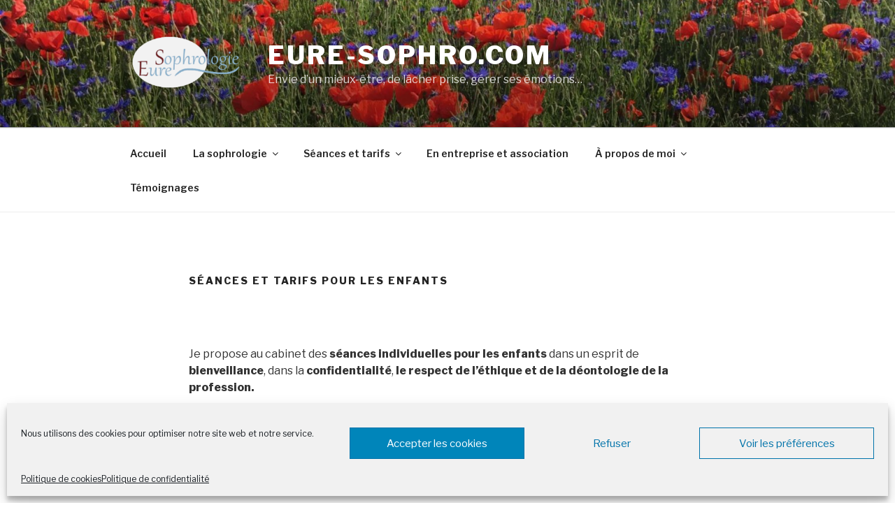

--- FILE ---
content_type: text/html
request_url: https://eure-sophro.com/acces_cabinet_300px.html
body_size: 1614
content:
<!DOCTYPE html>
<html>
<head>
	
	<title>Eure Sophro - Accès</title>

	<meta charset="utf-8" />
	<meta name="viewport" content="width=device-width, initial-scale=1.0">
	
	<link rel="shortcut icon" type="image/x-icon" href="docs/images/favicon.ico" />

    <link rel="stylesheet" href="https://unpkg.com/leaflet@1.6.0/dist/leaflet.css" integrity="sha512-xwE/Az9zrjBIphAcBb3F6JVqxf46+CDLwfLMHloNu6KEQCAWi6HcDUbeOfBIptF7tcCzusKFjFw2yuvEpDL9wQ==" crossorigin=""/>
    <script src="https://unpkg.com/leaflet@1.6.0/dist/leaflet.js" integrity="sha512-gZwIG9x3wUXg2hdXF6+rVkLF/0Vi9U8D2Ntg4Ga5I5BZpVkVxlJWbSQtXPSiUTtC0TjtGOmxa1AJPuV0CPthew==" crossorigin=""></script>


	
</head>
<body style="margin:0;">



<div id="mapid" style="min-width:10px;min-height:300px;"></div>
<script>

	var mymap = L.map('mapid').setView([48.962196, 1.426290], 17);

	L.tileLayer('https://tile.openstreetmap.org/{z}/{x}/{y}.png', {
		maxZoom: 20,
		attribution: 'Map data &copy; <a href="https://www.openstreetmap.org/">OpenStreetMap</a> contributors, ' +
			'<a href="https://creativecommons.org/licenses/by-sa/2.0/">CC-BY-SA</a>, ' +
			'Imagery © <a href="https://www.mapbox.com/">Mapbox</a>',
		id: 'mapbox/streets-v11',
		tileSize: 512,
		zoomOffset: -1
	}).addTo(mymap);

	L.marker([48.962196, 1.426290]).addTo(mymap);

parkin_coordinate = [
		[0.000017610431,-0.000017434359],
		[0.000017610431,0.000026209822],
		[-0.000006163658,0.000026209822],
		[-0.000006163658,-0.000017434359],
		[-0.000029937747,-0.000017434359],
	];


//place de l'église
	L.polygon([
		[48.96234145918984, 1.4269606769084933],
		[48.96242950998998, 1.4271068572998047],
		[48.9624391955685, 1.427290588617325],
		[48.96234586173355, 1.427380442619324],
		[48.96223843955637, 1.427098810672760],
	]).addTo(mymap);

lat_1 = 48.96235290580265
lon_1 = 1.427176594734192
park_1 = 
	L.polygon([
		[lat_1 + parkin_coordinate[0][0], lon_1 + parkin_coordinate[0][1]],
		[lat_1 + parkin_coordinate[1][0], lon_1 + parkin_coordinate[1][1]],
		[lat_1 + parkin_coordinate[2][0], lon_1 + parkin_coordinate[2][1]],
		[lat_1 + parkin_coordinate[3][0], lon_1 + parkin_coordinate[3][1]],
		[lat_1 + parkin_coordinate[4][0], lon_1 + parkin_coordinate[4][1]],
	]).addTo(mymap);

	L.polygon([
		[48.96234145918984, 1.4269606769084933],
		[48.96242950998998, 1.4271068572998047],
		[48.9624391955685, 1.427290588617325],
		[48.96234586173355, 1.427380442619324],
		[48.96223843955637, 1.427098810672760],
	]).addTo(mymap);

lat_1 = 48.96160798998395
lon_1 = 1.425803303718567
park_1 = 
	L.polygon([
		[lat_1 + parkin_coordinate[0][0], lon_1 + parkin_coordinate[0][1]],
		[lat_1 + parkin_coordinate[1][0], lon_1 + parkin_coordinate[1][1]],
		[lat_1 + parkin_coordinate[2][0], lon_1 + parkin_coordinate[2][1]],
		[lat_1 + parkin_coordinate[3][0], lon_1 + parkin_coordinate[3][1]],
		[lat_1 + parkin_coordinate[4][0], lon_1 + parkin_coordinate[4][1]],
	]).addTo(mymap);


//salle des fêtes
	L.polygon([
		[48.96167755115193, 1.4255686104297638],
		[48.9617541563766, 1.4258649945259096],
		[48.96154107028774, 1.4260500669479372],
		[48.96145389844352, 1.4257027208805086],
	]).addTo(mymap);
/*
//charcuterie
	L.polygon([
		[48.96311189842, 1.426019221544266],
		[48.96320611131485, 1.4261694252491],
		[48.96317001106777, 1.426239162683487],
		[48.963015043856565, 1.4261533319950106],
	]).addTo(mymap);
	
//Mairie
	L.polygon([
		[48.96285743466491, 1.4281368255615234],
		[48.96290057913, 1.4282655715942385],
		[48.96269982497514, 1.4284010231494906],
		[48.96266372436156, 1.428264230489731],
	]).addTo(mymap);

//voie ferrée
	L.polygon([
		[48.961428363227974, 1.4249651134014132],
		[48.96144069057504, 1.4250066876411438],
		[48.96082696109588, 1.4253714680671694],
		[48.96081815573994, 1.425331234931946],
	]).addTo(mymap);

//école
	L.polygon([
		[48.960711610809796, 1.425757706165314],
		[48.96086130196922, 1.426428258419037],
		[48.96045449318146, 1.4266455173492434],
		[48.96028190663271, 1.426007151603699],
	]).addTo(mymap);
*/

mymap.on('click', function(e) {
    alert("Lat, Lon : \n" + e.latlng.lat + ", " + e.latlng.lng)
});

</script>



</body>
</html>
